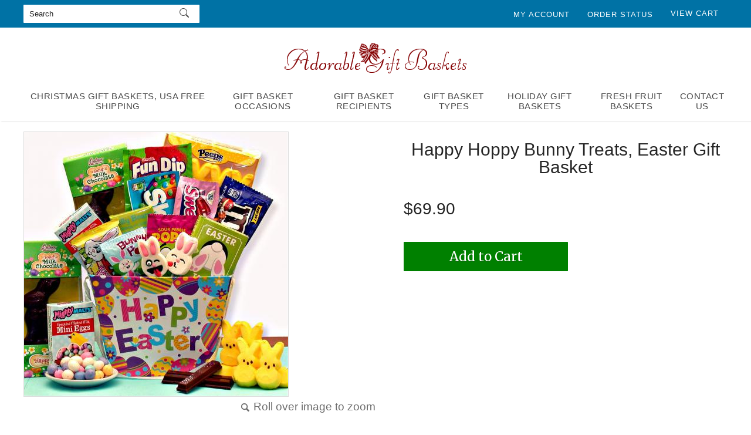

--- FILE ---
content_type: text/html; charset=ISO-8859-1
request_url: https://www.adorablegiftbaskets.com/bunny-hop-easter-basket.html
body_size: 14344
content:
<!doctype html><html lang="en"><head>
<meta name="generator" content="ShopSite Pro 14.0 sp3 r5 (data - AGB-2024-Product-2Columns-WithSideNav.sst)">
<meta name="referrer" content="no-referrer-when-downgrade">
<meta name="web_author" content="ShopSite.com Template - Compact BB-Theme">
<meta name="viewport" content="width=device-width, initial-scale=1.0">
<meta name="keywords" content="easter gift baskets,easter gift basket,easter basket,easter baskets,easter gift,easter gifts,"><meta property="og:title" content="Happy Hoppy Bunny Treats, Easter Gift Basket">
<meta name="twitter:title" content="Happy Hoppy Bunny Treats, Easter Gift Basket">
<meta name="description" content="Send this large Easter gift basket filled with bunny rabbits, Easter candy, chocolate bunnies, cookies, snacks, sweet treats, and more.">
<meta property="og:description" content="We've included everyone's favorite Easter basket treats and marshmallow Peeps for sure. ">
<meta name="twitter:description" content="We've included everyone's favorite Easter basket treats and marshmallow Peeps for sure. ">
<meta property="og:type" content="og:product">
<meta property="og:image" content="https://images.adorablegiftbaskets.com/media/ss_size1/EasterBunny_TreatsSKU_915812.jpg">
<meta name="twitter:image" content="https://images.adorablegiftbaskets.com/media/ss_size1/EasterBunny_TreatsSKU_915812.jpg">
<meta name="twitter:card" content="https://www.adorablegiftbaskets.com/bunny-hop-easter-basket.html">
<meta property="og:url" content="https://www.adorablegiftbaskets.com/bunny-hop-easter-basket.html">
<title>Happy Hoppy Bunny Treats, Easter Gift Basket</title>
<link rel="canonical" href="https://www.adorablegiftbaskets.com/bunny-hop-easter-basket.html"> 
<link rel="stylesheet" href="https://www.adorablegiftbaskets.com/publish/bb-basicmoreinfo24.css">

<link rel="stylesheet" type="text/css" href="https://www.adorablegiftbaskets.com/publish/bb-2024.css">
<style type="text/css">
 #bb-leftnav div.left_pagelinks:nth-child(1) a.left_pagetitle:nth-child(1) {
    color: #861715;
    cursor: default;
}
.mobileonly {display:none}
@media (max-width:768px) {
.mobileonly {display: block}
.desktoponly {display:none}
}
a#categoriesLink {display: none}
body div#bb-content {float: none;margin: 0px auto}
header {box-shadow: 2px 1px 2px rgba(0, 0, 0, 0.1);position: relative;z-index: 1}
div#storebar,div#storebar2 {background:#0072a5;color:white;text-align:center}
div#storebar a,div#storebar2 a {color: inherit;letter-spacing: 1px;text-transform: uppercase;font-size: 13px;display: inline-block;padding: 4px 15px;font-family: Trebuchet MS, sans-serif}
div#storebar a:hover, div#storebar a:focus,div#storebar2 a:hover, div#storebar2 a:focus {color: #b6d3ec}
div#storebarcont,div#storebarcont2 {width: 96%;max-width: 1200px;display: flex;align-items: center;justify-content: space-between;flex-wrap: wrap;margin:0px auto}
div#agb-topbar {height: auto;width: 100%;max-width: 1200px;margin: 0px auto; padding: 20px 0px 8px 0px;text-align: center;display: flex;align-items: center;justify-content: space-around;}
div#agb-topbar > a {max-width: 90%;margin: 0px 0px}
form#bb-searchform,form#bb-searchform2 {margin: 8px 0px;overflow: hidden;text-align: right;background: white;padding: 2px 10px;border-radius: 1px;width: 300px;max-width: 96%}
span#search-area,span#search-area2 {display: flex;zoom: 1;white-space: nowrap;padding: 0px;align-items: center;justify-content: space-between}
input#search-field,input#search-field2 {width: 90%;background: #FFFFFF;border: 0px;color: #232323;font-family: inherit;font-weight: 400;padding: 0px;margin: 0px}
button#search-submit,button#search-submit2 {border: 0px;background: transparent;width: 10%;padding-top: 4px;color: #484848}
.mobileicons > * {cursor:pointer;color: #850317;display: inline-block;border: 0px;background: transparent;margin: 10px 0px 0px 0px}
.mobileicons svg {padding: 8px;height: 40px;width: 40px;}
div.suckertreemenu ul {list-style:none}
div#menubar {background: white;z-index: 1;position: relative}
div#menu, div.suckertreemenu > ul#ShopSite {margin: 0px auto;padding: 0px;display: flex;align-items: flex-start;justify-content: space-between;max-width: 1200px;width: 96%; list-style: none;}
.menuitem, div.suckertreemenu #ShopSite > li {position: relative; padding: 0px 0px 10px 0px;margin: 0px}
div.menuitem > a, div.suckertreemenu #ShopSite > li > a {color: #474747;font-weight: normal;letter-spacing: 0.5px;font-size: 15px;display: block;padding: 15px 0px 5px 0px;transition:0.2s all ease;border-bottom: 2px solid white;}
@media screen and (max-width: 1200px) and (min-width: 922px) {div.menuitem > a, div.suckertreemenu #ShopSite > li > a {font-size: 13px}}
div.menuitem:hover > a, div.suckertreemenu #ShopSite > li:hover > a {color: #0072a5;font-weight: normal;border-bottom: 2px solid #0072a5;}
ul#ShopSite li {margin: 0px}
.flyout, div.suckertreemenu #ShopSite > li > ul {display:none; position: absolute;z-index: 10;top: 100%;background: white;padding: 20px;box-shadow: 0px 4px 4px rgba(0, 0, 0, 0.1); list-style: none;width: 100%;margin: 0px; min-width: 200px}
.flyout.flyoutopen, div.suckertreemenu #ShopSite > li > ul.flyoutopen {display:block}
.flyout.flyoutright, div.suckertreemenu #ShopSite > li > ul.flyoutright {right: 0px}
div.flyout a, div.suckertreemenu #ShopSite > li > ul a {display: block;text-align: left;padding: 5px;color: #575757;font-weight: 300;font-family: helvetica;font-size: 13px;letter-spacing: 0.5px}
div.flyout a:hover, div.flyout a:focus, div.suckertreemenu #ShopSite > li > ul a:hover, div.suckertreemenu #ShopSite > li > ul a:focus {text-decoration:underline}
div.flyoutflex > div {min-width: 200px}
div.flyoutflex {display:flex}
div.flyout div.nomobile.flex {display: flex;justify-content: space-between;flex-wrap: wrap}
div.flyout div.nomobile.flex > * {width: 48%;padding-bottom: 8px}
div#trobot > div:nth-child(1) {padding: 0px !important; height: auto !important; border-bottom: 4px solid #EAD0D4;}
.tr_bar {background-color: #85191a !important;background-image: -moz-linear-gradient(center top , #b47a71, #85191a) !important;background-repeat: repeat-x; color: #FFFFFF; font-weight: bold; padding: 4px 6px;}
.tr_rating.rating {font-weight: normal; font-size: 80%; display: none}
ul#ticker {margin: 0px !important; padding: 0px !important;}
ul#ticker > li {margin: 0px; background: #FFF7F5; padding: 6px 2px}
ul#ticker > li div:after {content:''; display: block; width: 100%; clear: both;}
div.trobot_comments {background: #FFF7F5 !important; text-align: left}
a#btTrobot {padding: 4px 6px !important; display: block; background: #cf808c; border-radius: 4px; color: #FFF !important; margin-top: 15px;}
input#tr_close {background: transparent !important; border: 0px !important; color: #790102}
input#Submit {background: #cf808c !important; font-family: inherit !important; border: 0px !important; border-radius: 4px; padding: 4px 6px !important}
.sidenav.sitemap div#bb-content, .sidenav.sitemap div#bb-menuscontainer div#bb-content {float: left; font-size: 110%}
div#bb-miimghalf {position: relative;}
span.onsalecirc {background: #79a500 none repeat scroll 0 0;border-radius: 50%;box-shadow: 1px 1px 3px rgba(0, 0, 0, 0.3), 2px 2px 2px rgba(255, 255, 255, 0.1) inset;color: #ffffff;content: '';display: block;font-size: 16px;height: 50px;line-height: 18px;padding: 10px 0 12px;position: absolute;right: 0;top: 0;width: 50px;z-index: 40;font-weight: bold}
span.freeshipcirc {background: #81100F none repeat scroll 0 0;border-radius: 50%;box-shadow: 1px 1px 3px rgba(0, 0, 0, 0.3), 2px 2px 2px rgba(255, 255, 255, 0.1) inset;color: #ffffff;content: '';display: block;font-size: 16px;height: 50px;line-height: 18px;padding: 10px 0 12px;position: absolute;right: 0;top: 0;width: 50px;z-index: 40;font-weight: bold}
span.soldoutcirc {background: #000;border-radius: 50%;box-shadow: 1px 1px 3px rgba(0, 0, 0, 0.3), 2px 2px 2px rgba(255, 255, 255, 0.1) inset;color: #ffffff;content: '';display: block;font-size: 14px;height: 50px;line-height: 14px;padding: 10px 0 12px;position: absolute;right: 0;top: 0;width: 50px;z-index: 40}
span.onsalecirc span, span.freeshipcirc span, span.soldoutcirc span {display: block; font-size: 10px; line-height: 10px; font-weight: normal}
span.priceonly {display: none;}
a#backtotop {display: none;}
li.bb-matchheight {/*min-height: 385px; */overflow: hidden; position: relative}
.limitdesc {overflow: hidden;height: 48px;position: relative;line-height:16px !important}
.limitdesc:after {content: "...";text-align: left;text-indent: 5%;position: absolute;bottom: 1px;right: 0;width: 40%;height: 16px;background: linear-gradient(to right, rgba(255, 255, 255, 0), rgba(255, 255, 255, 1) 10%)}
div.limitdesc > a.dotlink {display: block; width: 40%; height: 16px; position: absolute; bottom: 1px; right: 0px;cursor: pointer; z-index:1;}
a.bb-prodnme {max-height: 2.3em;overflow: hidden}
a.bb-prodnme p {padding: 0px}

@media screen and (min-width: 750px) {
a#backtotop:hover {background-color: #C47B85}
a#backtotop {background-color: #e0a3ac; background-image: url(//www.adorablegiftbaskets.com/media/arrow-bold-up.svg); background-position: 14px 8px; background-repeat: no-repeat; background-size: 30px auto; border-bottom-left-radius: 5px; border-top-left-radius: 5px; bottom: 40px; color: #ffffff; display: block; font-weight: bold; padding: 40px 10px 10px 0; position: fixed; right: 0; text-indent: 10px; text-transform: uppercase; width: 60px}
}
.table-row {display: table-row; width: 100%;}
div#contactform .table-cell {padding: 6px;}
span.field-title {font-weight: bold; line-height: 30px; text-align: right; vertical-align: top; white-space: nowrap;}
.table-cell {display: table-cell;}
div#zoomdetails {color: #6E6E6E; text-align: right;}
div#zoomdetails img {max-height: 18px; display:inline-block; position: relative;top: 4px;}

div.thirdhome {float: left; width: 33.3%; padding: 0px 0px 20px 0px; margin: 0px; clear: none; text-align: left;}
div.thirdhome img.left {width: 60px; height: 60px; float: left; clear: none; padding: 0px 10px 10px 0px;}
div.clearthirds {clear: both;}

header {text-align: center}
span#bb-gclink a {position: relative; top: 1px;}
header div#header, footer div#footer, section div.section, nav div.suckertreemenu, article div#article {width: 96%; max-width: 1200px; margin: 0px auto;}
div#bb-miniflyout {display: inline-block; zoom: 1; *display: inline; padding: 0px; margin: 0px; clear: none; overflow: visible; position: relative; top: -2px;}
a.bb-reglink {padding: 0px 2px;}
div#bb-content {width: 96%; max-width: 1200px;}
a.left_pagetitle, a.left_pagetitle:hover, a.right_pagetitle, a.right_pagetitle:hover, aside #bb-gcl a.giftcertlink, aside #bb-gcl a.giftcertlink:hover {cursor: pointer; color: #111; font-size: 110%; font-weight: bold; padding: 5px 8px; margin-bottom: 4px;}
a.left_pagelink, a.right_pagelink {color: #232323; font-size: 100%; padding-left: 8px;}
a.left_pagelink:hover, a.right_pagelink:hover {color: #005555;}
section#bb-bestsellers {position: relative; top: 1px;}
body section#bb-bestsellers div#bb-divbestsellers  {border: 0px}
body.bothnavs div#bb-inner, body.sidenav div#bb-inner {padding: 10px 10px 0px 10px;}
body.sidenav div#bb-inner {padding: 0px 10px 20px 10px;}
div#bb-content {min-height: 400px;}
div#ct-alwayswhite {background: #FFFFFF; position: relative}
div#bb-carousel, div#bb-pagebannercar {width: 96%; max-width: 1200px; margin: 0px auto; padding: 10px 0px 0px 0px;}
body aside#bb-rightnav, body aside#bb-leftnav, div#bb-inner {padding: 18px 0px;}
div#bb-scrolldivadd, div#bb-scrolldivdesc, div#bb-scrolldivreviews, div#bb-scrolldivprodcross, div#bb-scrolldivstorecross, div#bb-scrolldivhow, div#bb-scrolldivsize, div#bb-regproddivcross {padding: 60px 0px;}
div#bb-miimghalf div#bb-zoomcontain {margin-bottom: 30px;}
div#bb-divbestsellers {padding: 20px 0px;}
div#bb-footer4 {padding: 50px 0px;}
div#bb-carouselinner, div#bb-pagebannerinner {padding: 0px; width: 100%; max-width: 100%;}
h1#bbnme {font-size: 180%; padding-top: 10px; padding-bottom: 5px; margin-bottom: 15px; line-height: 36px; text-align: center; color: #262626;}
div#bb-miinfohalf h1#bbnme {font-size: 160%; line-height: 30px;}
.og-details h3, span.ss-billaddr-hdr, span.ss-shpaddr-hdr, td.payment_hdr, .detailfont, .bb-lknme, span.slidetitle {font-family: 'Merriweather', serif;}
.bx-wrapper a.bb-abutton, .secondfont {font-family: 'Merriweather', serif;}
div#bb-scrolldivhow h2, h2#bb-globalcrosssellhdr, div#bb-cartcross h2, div#bb-regproddivcross h2 {font-family: 'Merriweather', serif; font-weight: 400;}
div.bb-slidedesc, div#bb-footer2newsletter {font-family: 'Merriweather', serif; font-weight: 300;}
div.halfless h2#bb-productcrosssellhdr, div.halfless h2#bb-globalcrosssellhdr {text-transform: uppercase; font-weight: 400;}
div#bb-scrolldivhow h2, div#bb-scrolldivprodcross h2#bb-productcrosssellhdr, div#bb-scrolldivstorecross h2#bb-globalcrosssellhdr, div#bb-divbestsellers h2, div#bb-cartcross h2, div#bb-regproddivcross h2 {font-weight: 300;}
footer {padding: 0px 0px 0px 0px; margin: 0px; position: relative; z-index: 4; border-top: 0px solid #DDDDDD; display: block; width: 100%; max-width: 100%;}
td#newsletter_field input {width: 200px; background: #FFFFFF; border: 0px; border: 1px solid #DDDDDD; color: #232323; font-family: 'Merriweather', serif; font-size: 110%; font-weight: 300; text-transform: uppercase; padding: 4px 8px; margin: 0px;}
a.footer_pagetitle, a.footer_pagetitle:hover {cursor: pointer; color: #232323; font-family: 'Merriweather', serif; font-size: 110%;}
a.footer_pagelink {color: #232323; font-family: 'Merriweather', serif; font-weight: 300; padding-top: 8px;}
a.footer_pagelink:hover {color: #005555;}
.bb-btns {text-align: center; clear: both; padding: 30px 0px 0px 0px;}
input[type=submit], input[type="submit"], a.bb-abutton, .buttons a, div#bb-scrolldivreviews a.reviews_write_review_link {border: 0px; text-shadow: rgba(0,0,0,.2) 0 1px 0; background: #843239; margin-top: 2px; margin-bottom: 2px; padding: 5px 8px 4px 8px; border-radius: 1px; -moz-border-radius: 1px; -webkit-border-radius: 1px; color: #FFFFFF; cursor: pointer; font-size: 14pt; font-family: 'Merriweather', serif; font-weight: 400; -webkit-appearance: none; background: #843239;}
a.bb-abutton, .buttons a, div#bb-scrolldivreviews a.reviews_write_review_link {display: inline-block; zoom: 1; *display: inline;}
input[type=submit]:hover, input[type="submit"]:hover, a.bb-abutton:hover, .buttons a:hover, div#bb-scrolldivreviews a.reviews_write_review_link:hover {background: #A30909;}
input.button7, div.ss_wl_sort input[type="submit"], input.button68 {background: #BFBFBF; background: -webkit-gradient(linear, left top, left bottom, from(#8C8989), to(#A3A1A1)); background: -webkit-linear-gradient(top, #8C8989, #A3A1A1); background: -moz-linear-gradient(top, #8C8989, #A3A1A1); background: -ms-linear-gradient(top, #8C8989, #A3A1A1); background: -o-linear-gradient(top, #8C8989, #A3A1A1);}
input.button7:hover, div.ss_wl_sort input[type="submit"]:hover, input.button68:hover {background: #A3A1A1;}
input#bb-miaddtxt {background: green;}
input#bb-miaddtxt:hover {background: #006D00;}
div.borders .bb-prodimg img, div.borders .bb-lkimg img {border: 1px solid #DDDDDD;}
div.borders {border-top: 0px; border-left: 0px;}
div.borders li.link div.item, div.borders li.prod div.item {padding-top: 20px; border-right: 0px; border-bottom: 0px;}

@media screen and (min-width: 923px) {
.mobileicons,button#closemenu {display: none}
}
@media screen and (max-width: 922px) {
button#closemenu {cursor:pointer;display: block;text-align: right;width: 100%;padding: 15px 20px 0px 0px;background: transparent;border: 0px}
div#agb-topbar {padding: 0px}
div#storebar.searchopen {top: 0px;}
div#storebarcont {justify-content:center}
div#storebarcont > div {display:none;}
div#storebarcont2 {justify-content: center}
div#menubar {position: fixed;top: 0px;left: -255px;width: 250px;height: 100%;overflow: scroll;transition:0.25s ease all;box-shadow:0px 2px 2px rgba(0,0,0,0.1)}
div#menubar.menuopen {left:0px}
div#menu, div.suckertreemenu > #ShopSite {flex-wrap: wrap;flex-direction: column}
div.menuitem, div.suckertreemenu #ShopSite > li {width:100%}
div.menuitem > a, div.suckertreemenu #ShopSite > li > a {text-align: left;padding: 15px 10px 15px 20px}
.flyout, div.suckertreemenu #ShopSite > li > ul {position: static;box-shadow: 0px 0px 0px !important;padding: 0px 15px 15px 15px}
div.flyoutflex, ul.flyoutflex {flex-direction: column}
div.flyoutflex, ul.flyoutflex .nomobile {display:none !important}
div.flyout a, div.suckertreemenu #ShopSite > li > ul a {padding: 7px 5px}
h1#bbnme {padding-top: 0px}
}
@media screen and (max-width : 880px) {
div#ct-registration, span#bb-gclink {color: #232323;}
span#bb-regname, a#bb-reglout, div#zoomdetails {display: none;}
div#agb-topbarin .right a {display: none !important;}
}
@media screen and (max-width : 600px) {
div.thirdhome {width: 100%; clear: both; float: none;}
}
@media screen and (max-width : 500px) {
div#ct-makelogoin a {font-size: 160%;}
}
h2#crossselltitle {color: #008000;font-style: italic;background: #F8F8F8;padding: 10px 14px;font-size:170%}
div#adrightofsearch {display: inline-block;float: right}
span.newitem{display: block;position: absolute;top: 16px;right: 9px;height: 70px;width: 70px;text-indent: 400px;white-space: nowrap;overflow: hidden;background: url(https://www.adorablegiftbaskets.com/media/new-corner.png);z-index: 2;background-size: contain}
div#thirdsbanner {
    display: flex;
    flex-direction: column;
    align-items: center;
    justify-content: space-between;
}
div#thirdsbanner-large, div#thirdsbanner-side {
    width: 100%;
    overflow: hidden;
}
div#thirdsbanner-side {display:flex;flex-direction:row;justify-content:space-between;align-items: flex-start}
div#thirdsbanner-side > div {width: 49%}
div#thirdsbanner-side img, div#thirdsbanner-large img, div#home-pg-links img {
    max-width: 100%;
}
h2, .h2 {
    font-size: 26px;
    border-bottom: 2px solid lightblue;
    padding: 20px 0px 3px 10px;
}
.bbtext {
    padding-bottom: 20px;
}
div#home-pg-links {
    display: flex;
    flex-direction: column;
    flex-wrap: wrap;
    align-items: flex-start;
    justify-content: space-between;
    padding-top:20px;
}
div#home-pg-links > div {
    padding: 5px 0px;
}
@media screen and (min-width: 768px) {
div#home-pg-links, div#thirdsbanner {flex-direction: row}
div#thirdsbanner-side {flex-direction:column;}
div#thirdsbanner-side > div {width: 100%}
div#thirdsbanner-large {width: 70%}
div#home-pg-links > div {width: 49.5%}
div#thirdsbanner-side {width: 29%}
}
</style>

<script type="text/javascript">function DisplayMiniCart(format) {document.write("<div id=\"bb-miniflyout\">");var cookies=document.cookie;var start = cookies.indexOf("ss_cart_0001146384=");var cartvalues = "";var linecount = 0;var start1;var end1;var tmp;if (start == -1) {document.write("<a id=\"bb-minicart\" href=\"https://www.adorablegiftbaskets.com/cgi-adorablegiftbaskets/sb/order.cgi?storeid=*2ab2bb2b36979825ac4e39ef07ac2562d0a4fdbbdf8418&amp;function=show\" title=\"View Cart\" rel=\"nofollow\"><span id=\"bb-miniview\">View Cart<\/a>");}else {document.write("<a id=\"bb-minicart\" href=\"https://www.adorablegiftbaskets.com/cgi-adorablegiftbaskets/sb/order.cgi?storeid=*2ab2bb2b36979825ac4e39ef07ac2562d0a4fdbbdf8418&amp;function=show\" title=\"View Cart\" rel=\"nofollow\"><span id=\"bb-minicount\">");start = cookies.indexOf("=", start) +1;var end = cookies.indexOf(";", start);if (end == -1) {end = cookies.length;};cartvalues = unescape(cookies.substring(start,end));start = 0;while ((start = cartvalues.indexOf("|", start)) != -1){start++;end = cartvalues.indexOf("|", start);if (end != -1){linecount++;if (linecount == 2) {tmp = cartvalues.substring(start,end);colon = tmp.indexOf(":", 0);document.write(tmp.substring(colon+1,end - start));if ((tmp.substring(colon+1,end - start)) == 1){document.write("<\/span><span id=\"bb-miniview\">Item<\/span>");}else {document.write("<\/span><span id=\"bb-miniview\">Items<\/span>");};};if ((format == "Subtotal") && (linecount == 3)){document.write("<span id=\"bb-minitotal\">");tmp = cartvalues.substring(start,end);colon = tmp.indexOf(":", 0);document.write(tmp.substring(colon+1,end - start));document.write("<\/span><\/a>");};if ((format == "Detail") && (linecount == 3)) {start1 = start;end1 = end;document.write("<\/span><\/a><div class=\"bb-mini\"><div><table><tr><td class=\"bb-minittl bb-miniqty\">Qty<\/td>");document.write("<td class=\"bb-minittl bb-miniprd\">Product<\/td>");document.write("<td class=\"bb-minittl bb-miniprc\">Price</td><\/tr>");};if ((format == "Detail") && (linecount > 3)) {tmp = cartvalues.substring(start,end);colon = tmp.indexOf(":", 0);document.write("<tr>");document.write("<td class=\"bb-miniqty\">");document.write(tmp.substring(0,colon));document.write("<\/td><td class=\"bb-miniprd\">");colon2 = tmp.indexOf(":", colon+1);document.write(tmp.substring(colon2+1,end - start));document.write("<\/td><td class=\"bb-miniprc\">");document.write(tmp.substring(colon+1,colon2)); document.write("<\/td><\/tr>");}start = end;}else {break;};}if (format == "Detail") {document.write("<tr>");document.write("<td colspan=\"2\" class=\"bb-minisubtxt\"><a href=\"https://www.adorablegiftbaskets.com/cgi-adorablegiftbaskets/sb/order.cgi?storeid=*2ab2bb2b36979825ac4e39ef07ac2562d0a4fdbbdf8418&amp;function=show\" title=\"View Cart\" rel=\"nofollow\">Subtotal<\/a><\/td>");document.write("<td class=\"bb-minisub\"><a href=\"https://www.adorablegiftbaskets.com/cgi-adorablegiftbaskets/sb/order.cgi?storeid=*2ab2bb2b36979825ac4e39ef07ac2562d0a4fdbbdf8418&amp;function=show\" title=\"View Cart\" rel=\"nofollow\">");tmp = cartvalues.substring(start1,end1);colon = tmp.indexOf(":", 0);document.write(tmp.substring(colon+1,end1 - start1));document.write("<\/a><\/td><\/tr><\/table><\/div><\/div>");};if (format == "ItemCount"){document.write("<\/a>");}}document.write("<\/div>");}</script>
<script>var prnme = 'Happy Hoppy Bunny Treats, Easter Gift Basket';</script>
<script type="text/javascript">
(function(i,s,o,g,r,a,m){i['GoogleAnalyticsObject']=r;i[r]=i[r]||function(){
(i[r].q=i[r].q||[]).push(arguments)},i[r].l=1*new Date();a=s.createElement(o),
m=s.getElementsByTagName(o)[0];a.async=1;a.src=g;m.parentNode.insertBefore(a,m)
})(window,document,'script','https://www.google-analytics.com/analytics.js','ga');
ga('create', 'UA-145542-1');
ga('require','ec');
ga('ec:addProduct', {'id': 'RS-915812','name': prnme,'brand': 'Adorable Gift Baskets'});
ga('send', 'pageview');
</script>



<script type="text/javascript" src="https://ajax.googleapis.com/ajax/libs/jquery/3.6.0/jquery.min.js"></script>
  <script type="text/javascript">
    var ss_jQuery = jQuery.noConflict(true);
  </script>

  <script type="text/javascript" src="https://www.adorablegiftbaskets.com/media/en-US/javascript/jquery/json2.min.js"> </script>
  <script type="text/javascript">

function ss_handleResponse_inv(data) {var cnt = 0,recid,msg,elem,recids=data.getElementsByTagName('recid'),messages=data.getElementsByTagName('message');for(cnt=0;cnt < recids.length;cnt++) {recid = ss_jQuery(recids[cnt]).text();msg = ss_jQuery(messages[cnt]).text();id = document.getElementById('ss_inv' + recid);id.innerHTML = msg.replace(/\"/g, '&quot;').replace(/\|q\|/g, '"');}}
var ss_rec_str = '';
function ss_inv_getinfo() {
  var dataObj = {
     storeid: "*2ab2bb2b36979825ac4e39ef07ac2562d0a4fdbbdf8418",
     itemnum: ss_rec_str
  }
  var data = ss_jQuery.param(dataObj, false);

  if (ss_rec_str != '') {
   ss_jQuery.ajax({ type: 'GET',
    url: 'https://www.adorablegiftbaskets.com/cgi-adorablegiftbaskets/sb/inv.cgi',
    data: data,
    dataType: 'jsonp',
    crossDomain: true,
    jsonp: true,
    success: function(rdata, textStatus, jqXHR){
       if (window.DOMParser){
         parser=new DOMParser();
         data=parser.parseFromString(rdata.data,"text/xml");
         ss_handleResponse_inv(data);
       } else{ // Internet Explorer
         xmlDoc=new ActiveXObject("Microsoft.XMLDOM");
         xmlDoc.async=false;
         xmlDoc.loadXML(rdata.data);
         ss_handleResponse_inv(xmlDoc);
       }
    },
    error: function(jqXHR, textStatus, errorThrown){
    }
   });
 }
}
ss_jQuery(document).ready(function(){
  ss_inv_getinfo();
  return true;
});
  </script>
</head>
<body class="bb-pr-product" id="mainsite">
<header>
<div id="storebar"><div id="storebarcont">
  <form action="https://www.adorablegiftbaskets.com/cgi-adorablegiftbaskets/sb/productsearch.cgi?storeid=*2ab2bb2b36979825ac4e39ef07ac2562d0a4fdbbdf8418" method="post" id="bb-searchform"><input type="hidden" name="storeid" value="*2ab2bb2b36979825ac4e39ef07ac2562d0a4fdbbdf8418"><span id="search-area"><input type="text" name="search_field" id="search-field" size="50" value="Search" onFocus="value=''"><button type="submit" id="search-submit"><svg xmlns="http://www.w3.org/2000/svg" width="20" height="20" fill="currentColor" class="bi bi-search" viewBox="0 0 20 20"><path d="M11.742 10.344a6.5 6.5 0 1 0-1.397 1.398h-.001q.044.06.098.115l3.85 3.85a1 1 0 0 0 1.415-1.414l-3.85-3.85a1 1 0 0 0-.115-.1zM12 6.5a5.5 5.5 0 1 1-11 0 5.5 5.5 0 0 1 11 0"/></svg></button></span></form><div><a id="bb-reglin" class="bb-reglink" href="https://www.adorablegiftbaskets.com/cgi-adorablegiftbaskets/sb/order.cgi?func=2&amp;storeid=*2ab2bb2b36979825ac4e39ef07ac2562d0a4fdbbdf8418&amp;html_reg=html" title="MY GIFT BASKET ACCOUNT" rel="nofollow">My Account</a><span id="orderstatus"><a href="https://www.adorablegiftbaskets.com/orderstatus/" title="Order Status">Order Status</a></span><script type="text/javascript">DisplayMiniCart("ItemCount");</script></div>
</div></div>


<div id="agb-topbar">
<a href="https://www.adorablegiftbaskets.com" title="GIFT BASKETS DELIVERED,  Free Gift Basket Shipping, Gourmet Food, Fruit Baskets,  Cookies, Flowers and Unique  Gifts Online"><img src="https://images.adorablegiftbaskets.com/media/agb.gif" alt="GIFT BASKETS DELIVERED,  USA Gift Basket Delivery, Gourmet Food, Fruit Baskets,  Cookies, Flowers and Unique  Gifts Online"></a>
</div>



<script>(function(w,d,t,r,u){var f,n,i;w[u]=w[u]||[],f=function(){var o={ti:"187157785", enableAutoSpaTracking: true};o.q=w[u],w[u]=new UET(o),w[u].push("pageLoad")},n=d.createElement(t),n.src=r,n.async=1,n.onload=n.onreadystatechange=function(){var s=this.readyState;s&&s!=="loaded"&&s!=="complete"||(f(),n.onload=n.onreadystatechange=null)},i=d.getElementsByTagName(t)[0],i.parentNode.insertBefore(n,i)})(window,document,"script","//bat.bing.com/bat.js","uetq");</script>  <div class="mobileicons">
   <button id="menutoggle"><svg xmlns="http://www.w3.org/2000/svg" width="16" height="16" fill="currentColor" class="bi bi-list" viewBox="0 0 16 16"><path fill-rule="evenodd" d="M2.5 12a.5.5 0 0 1 .5-.5h10a.5.5 0 0 1 0 1H3a.5.5 0 0 1-.5-.5m0-4a.5.5 0 0 1 .5-.5h10a.5.5 0 0 1 0 1H3a.5.5 0 0 1-.5-.5m0-4a.5.5 0 0 1 .5-.5h10a.5.5 0 0 1 0 1H3a.5.5 0 0 1-.5-.5"/></svg></button>
    <a id="myaccount" href="https://www.adorablegiftbaskets.com/cgi-adorablegiftbaskets/sb/order.cgi?func=2&storeid=*2ab2bb2b36979825ac4e39ef07ac2562d0a4fdbbdf8418&html_reg=html"><svg xmlns="http://www.w3.org/2000/svg" width="16" height="16" fill="currentColor" class="bi bi-person" viewBox="0 0 16 16"><path d="M8 8a3 3 0 1 0 0-6 3 3 0 0 0 0 6m2-3a2 2 0 1 1-4 0 2 2 0 0 1 4 0m4 8c0 1-1 1-1 1H3s-1 0-1-1 1-4 6-4 6 3 6 4m-1-.004c-.001-.246-.154-.986-.832-1.664C11.516 10.68 10.289 10 8 10s-3.516.68-4.168 1.332c-.678.678-.83 1.418-.832 1.664z"/></svg></a>
    <a id="mycart" href="https://www.adorablegiftbaskets.com/cgi-adorablegiftbaskets/sb/order.cgi?storeid=*2ab2bb2b36979825ac4e39ef07ac2562d0a4fdbbdf8418&amp;function=show"><svg xmlns="http://www.w3.org/2000/svg" width="16" height="16" fill="currentColor" class="bi bi-cart3" viewBox="0 0 16 16"><path d="M0 1.5A.5.5 0 0 1 .5 1H2a.5.5 0 0 1 .485.379L2.89 3H14.5a.5.5 0 0 1 .49.598l-1 5a.5.5 0 0 1-.465.401l-9.397.472L4.415 11H13a.5.5 0 0 1 0 1H4a.5.5 0 0 1-.491-.408L2.01 3.607 1.61 2H.5a.5.5 0 0 1-.5-.5M3.102 4l.84 4.479 9.144-.459L13.89 4zM5 12a2 2 0 1 0 0 4 2 2 0 0 0 0-4m7 0a2 2 0 1 0 0 4 2 2 0 0 0 0-4m-7 1a1 1 0 1 1 0 2 1 1 0 0 1 0-2m7 0a1 1 0 1 1 0 2 1 1 0 0 1 0-2"/></svg></a>
  </div>

<div id="menubar">
<button id="closemenu"><svg xmlns="http://www.w3.org/2000/svg" width="16" height="16" fill="currentColor" class="bi bi-x-lg" viewBox="0 0 16 16"><path d="M2.146 2.854a.5.5 0 1 1 .708-.708L8 7.293l5.146-5.147a.5.5 0 0 1 .708.708L8.707 8l5.147 5.146a.5.5 0 0 1-.708.708L8 8.707l-5.146 5.147a.5.5 0 0 1-.708-.708L7.293 8z"/></svg></button>
<div class="suckertreemenu">
<ul id="ShopSite">
  <li><a href="https://www.adorablegiftbaskets.com/holiday-gift-basket-gifts-baskets.html" style="" title="CHRISTMAS GIFT BASKETS, USA FREE SHIPPING" >CHRISTMAS GIFT BASKETS, USA FREE SHIPPING</a></li>
  <li><a href="#"  title="">GIFT BASKET OCCASIONS</a>
<ul>
  <li><a href="https://www.adorablegiftbaskets.com/bereavement-gift-baskets.htm"  title="Bereavement Gift Baskets" >Bereavement Gift Baskets</a></li>
  <li><a href="https://www.adorablegiftbaskets.com/birthday-basket-delivery.htm"  title="Birthday Gift Baskets" >Birthday Gift Baskets</a></li>
  <li><a href="https://www.adorablegiftbaskets.com/corporate_business_gifts_baskets_gifts.html"  title="Corporate Gift Baskets" >Corporate Gift Baskets</a></li>
  <li><a href="https://www.adorablegiftbaskets.com/get-well-gift-ideas.html"  title="Get Well Gift Baskets" >Get Well Gift Baskets</a></li>
  <li><a href="https://www.adorablegiftbaskets.com/housewarming-new-home-house-warming-gifts-baskets.html"  title="House Warming Gift Baskets" >House Warming Gift Baskets</a></li>
  <li><a href="https://www.adorablegiftbaskets.com/baby-gift-ideas.html"  title="New Mom Gift Baskets" >New Mom Gift Baskets</a></li>
  <li><a href="https://www.adorablegiftbaskets.com/housewarming-new-home-house-warming-gifts-baskets.html"  title="Real Estate Closing Gifts " >Real Estate Closing Gifts </a></li>
  <li><a href="https://www.adorablegiftbaskets.com/sympathy-gift-ideas.html"  title="Sympathy Gift Baskets" >Sympathy Gift Baskets</a></li>
  <li><a href="https://www.adorablegiftbaskets.com/thank-you-gift-ideas.html"  title="Thank You Gift Baskets" >Thank You Gift Baskets</a></li>
  <li><a href="https://www.adorablegiftbaskets.com/wedding-gift-baskets-gifts.htm"  title="Wedding/Romantic Gift Baskets" >Wedding/Romantic Gift Baskets</a></li>
</ul>
</li>
  <li><a href="#"  title="">GIFT BASKET RECIPIENTS</a>
<ul>
  <li><a href="https://www.adorablegiftbaskets.com/baby-gift-baskets.html"  title="Baby Gift Baskets" >Baby Gift Baskets</a></li>
  <li><a href="https://www.adorablegiftbaskets.com/kids-gift-baskets-fun-gifts.html"  title="Kids Gift Baskets" >Kids Gift Baskets</a></li>
  <li><a href="https://www.adorablegiftbaskets.com/gift-baskets-for-women.htm"  title="Women Gift Baskets" >Women Gift Baskets</a></li>
  <li><a href="https://www.adorablegiftbaskets.com/gifts-for-men.html"  title="Men Gift Baskets" >Men Gift Baskets</a></li>
  <li><a href="https://www.adorablegiftbaskets.com/baby-gift-ideas.html"  title="New Mom Gift Baskets" >New Mom Gift Baskets</a></li>
</ul>
</li>
  <li><a href="#"  title="">GIFT BASKET TYPES</a>
<ul>
  <li><a href="https://www.adorablegiftbaskets.com/pamper-bath-gift-baskets.html"  title="Bath / Spa Gift Baskets" >Bath / Spa Gift Baskets</a></li>
  <li><a href="https://www.adorablegiftbaskets.com/gift-boxes-tins-basket-gifts-baskets.html"  title="Boxed Gift Sets" >Boxed Gift Sets</a></li>
  <li><a href="https://www.adorablegiftbaskets.com/breakfast-gift-baskets.html"  title="Breakfast Gift Baskets" >Breakfast Gift Baskets</a></li>
  <li><a href="https://www.adorablegiftbaskets.com/gifts-baskets-gift-basket-gifts.html"  title="Business Gift Baskets" >Business Gift Baskets</a></li>
  <li><a href="https://www.adorablegiftbaskets.com/snack-gift-baskets-snacks-gifts-food.html"  title="Care Packages Delivered" >Care Packages Delivered</a></li>
  <li><a href="https://www.adorablegiftbaskets.com/chocolate-gifts.html"  title="Chocolate Gift Baskets" >Chocolate Gift Baskets</a></li>
  <li><a href="https://www.adorablegiftbaskets.com/coffee-gift-baskets-delivered.html"  title="Coffee/Tea Gift Baskets" >Coffee/Tea Gift Baskets</a></li>
  <li><a href="https://www.adorablegiftbaskets.com/fruit-baskets-delivered.html"  title="Fruit Gift Baskets" >Fruit Gift Baskets</a></li>
  <li><a href="https://www.adorablegiftbaskets.com/gourmet-food-gift-baskets.html"  title="Gourmet Gift Baskets" >Gourmet Gift Baskets</a></li>
  <li><a href="https://www.adorablegiftbaskets.com/italian-gourmet-food-gift-baskets.html"  title="Italian Gift Baskets" >Italian Gift Baskets</a></li>
  <li><a href="https://www.adorablegiftbaskets.com/expectant-mothers.html"  title="Pregnancy Gift Baskets" >Pregnancy Gift Baskets</a></li>
  <li><a href="https://www.adorablegiftbaskets.com/romantic-gifts-love-romance-baskets.html"  title="Romantic Gift Baskets" >Romantic Gift Baskets</a></li>
  <li><a href="https://www.adorablegiftbaskets.com/gourmet-food-snacks-candy.html"  title="Snack Gift Baskets" >Snack Gift Baskets</a></li>
  <li><a href="https://www.adorablegiftbaskets.com/sports-gift-baskets-golf-basketball-fishing.html"  title="Sports Gift Baskets" >Sports Gift Baskets</a></li>
  <li><a href="https://www.adorablegiftbaskets.com/WineGiftBasketsWineGiftDelivery.htm"  title="Wine Gift Baskets" >Wine Gift Baskets</a></li>
</ul>
</li>
  <li><a href="#"  title="">HOLIDAY GIFT BASKETS</a>
<ul>
  <li><a href="https://www.adorablegiftbaskets.com/halloween-gift-baskets.html"  title="Halloween Gift Baskets" >Halloween Gift Baskets</a></li>
  <li><a href="https://www.adorablegiftbaskets.com/fall-gift-baskets.html"  title="Thanksgiving Gift Baskets" >Thanksgiving Gift Baskets</a></li>
  <li><a href="https://www.adorablegiftbaskets.com/Christmas-gift-baskets-delivered.html"  title="Christmas Gift Baskets" >Christmas Gift Baskets</a></li>
  <li><a href="https://www.adorablegiftbaskets.com/fathers-day-gifts.htm"  title="Father's Day Gift Baskets" >Father's Day Gift Baskets</a></li>
  <li><a href="https://www.adorablegiftbaskets.com/mothers-day-history.html"  title="Mother's Day Gift Baskets" >Mother's Day Gift Baskets</a></li>
  <li><a href="https://www.adorablegiftbaskets.com/Easter-Gift-Baskets.htm"  title="Easter Gift Baskets" >Easter Gift Baskets</a></li>
</ul>
</li>
  <li><a href="https://www.adorablegiftbaskets.com/fruit-baskets-delivered.html"  title="FRESH FRUIT BASKETS " >FRESH FRUIT BASKETS </a></li>
  <li><a href="https://www.adorablegiftbaskets.com/sitemap.html"  title="CONTACT US" >CONTACT US</a></li>
</ul>
</div>
</div>

<!-- Global site tag (gtag.js) - Google Analytics -->
<script async src="https://www.googletagmanager.com/gtag/js?id=UA-145542-1"></script>
<script>
  window.dataLayer = window.dataLayer || [];
  function gtag(){dataLayer.push(arguments);}
  gtag('js', new Date());

  gtag('config', 'UA-145542-1');
</script>
</header>

<div id="ct-alwayswhite">
<div id="bb-menuscontainer">
<div id="bb-content">
   <div id="bb-inner">

	<div id="bb-miimghalf">     <div class="clearfix" id="bb-zoomcontain">
         <div class="clearfix" id="bb-mizoom">
             <a id="prod_img" href="https://images.adorablegiftbaskets.com/media/EasterBunny_TreatsSKU_915812.jpg" class="jqzoom" rel='gal1'  title="cheerful Easter Basket"><img src="https://images.adorablegiftbaskets.com/media/ss_size1/EasterBunny_TreatsSKU_915812.jpg"  title="cheerful Easter Basket" alt="cheerful Easter Basket" id="bb-miimage" name="prod_img"></a>
         </div>
         <div id="zoomdetails"><span><img src="https://www.adorablegiftbaskets.com/media/magnifying-glass.svg" alt="glass"></span> Roll over image to zoom</div>
      </div>



 
  </div>

	<div id="bb-miinfohalf" itemscope itemtype="http://data-vocabulary.org/Product" class="lmt">
  <h1 id="bbnme" itemprop="name">Happy Hoppy Bunny Treats, Easter Gift Basket</h1>  <span id="bb-writerev"></span><div class="bb-price Normal" id="bb-pricetwoline" itemprop="offers" itemscope itemtype="http://schema.org/Offer">
    
      <span class="bb-saleprice">$<span itemprop="price">69.90</span></span> 
  	<span class="hidden" itemprop="availability" content="in stock">in stock</span><meta itemprop="priceCurrency" content="USD">
</div>

 
<form id="bb-miform" action="https://www.adorablegiftbaskets.com/cgi-adorablegiftbaskets/sb/order.cgi" method="post"><input type="hidden" name="storeid" value="*2ab2bb2b36979825ac4e39ef07ac2562d0a4fdbbdf8418"><input type="hidden" name="dbname" value="products"><input type="hidden" name="function" value="add">
<input type="hidden" name="itemnum" value="405">
 
<input id="bb-miaddtxt" class="bb-bigsubmit" type="submit" value="Add to Cart"> 
</form>
<div class="clear"></div>
<div id="bbsocialshare"></div>
  </div><!-- closing bb-miinfo -->
<div class="clear"></div>
<div>

</div></div>
<div class="clear"></div>
<div id="bb-mi-colpadmore" class=""><p style="text-align: left;"><strong><span style="font-size: 14pt;">Easter is hopping in deliciously this year with a scrumptious assortment of delicious treats. We've included everyone's favorite marshmallow Peeps for sure.</span></strong></p>
<p><span style="font-size: 12pt;"><strong>The Hoppy Bunny Easter Treats gift basket includes:</strong></span></p>
<p><span style="font-size: 12pt;">Solid Milk chocolate bunny</span><br /><span style="font-size: 12pt;">marshmallow peeps</span><br /><span style="font-size: 12pt;">caramel M &amp; M's</span><br /><span style="font-size: 12pt;">Sweet Tarts Ropes</span><br /><span style="font-size: 12pt;">Tropical Skittles</span><br /><span style="font-size: 12pt;">Mini Jelly Beans</span><br /><span style="font-size: 12pt;">Easter tails bunny candies</span><br /><span style="font-size: 12pt;">Marshmallow Bunny Drops</span><br /><span style="font-size: 12pt;">Easter KitKat milk chocolate bar</span><br /><span style="font-size: 12pt;">Sour pebbles popping candies</span><br /><span style="font-size: 12pt;">Mighty Malts malted eggs</span><br /><span style="font-size: 12pt;">2 Frosted bunny pops</span><br /><span style="font-size: 12pt;">Fruit flavored Fun Dip</span></p>
<p><span style="font-size: 12pt;">This gift measures 8x8x14 and weighs 3 pounds. This Easter gift basket comes wrapped in cellophane and tied with a hand made bow.</span></p>
<br /><br />
<br><br> <blockquote><b><font color="617C58">Disclaimer:</font color="617C58"></b> In rare instances when demand outstrips the supply of a particular item, we reserve the right to replace the item with an item of equal or greater value.

Processing, Shipping, Transit Time: Processing takes approximately 2-3 business days to leave the warehouse. Various factors can affect transit time; weather conditions, recipient location, holidays, carrier delays, Covid-related issues, and other conditions beyond our control; therefore, we do not guarantee a specific delivery date or time. 

Please Note: This item is not returnable. We do not ship to APO boxes, PO boxes, hotels, hospitals, Alaska, or Hawaii.</blockquote>
<BR><br></div>
</div>
<div>
      </div>

<div>



<h2 id="crossselltitle">We Have More</h2> <div id="bblpprods" class="loop3 borders"><ul id="bb-loopproducts" class="bb-loopheight loopcross"><li class="prod bb-matchheight"><span class="priceonly">76.00</span>
<div class="item item1 left">
<a class="bb-prodimg" href="https://www.adorablegiftbaskets.com/lovely-large-easter-basket.htm" title="Pete, The Carrot Patch Easter Bunny Gift Pail"><span><span><span><img src="https://www.adorablegiftbaskets.com/media/ss_size1/EasterCarrot_PatchSKU_915512.jpg" alt="Easter Carrot Patch Bunny"></span></span></span></a><div class="bb-proddets"><a class="bb-prodnme Plain Small" href="https://www.adorablegiftbaskets.com/lovely-large-easter-basket.htm" title="Pete, The Carrot Patch Easter Bunny Gift Pail">Pete, The Carrot Patch Easter Bunny Gift Pail</a><span class="bb-prodprc Plain Small">$76.00</span></div>
</div>


</li><li class="prod bb-matchheight"><span class="priceonly">68.00</span>
<div class="item item2 left">
<a class="bb-prodimg" href="https://www.adorablegiftbaskets.com/fun-for-all-Easter-basket.htm" title="Easter Sunshine, Little Easter Duckling Gift Pail"><span><span><span><img src="https://www.adorablegiftbaskets.com/media/ss_size1/Happy-Easter-Duckies.jpg" alt="Easter quackling duckie gift basket"></span></span></span></a><div class="bb-proddets"><a class="bb-prodnme Plain Small" href="https://www.adorablegiftbaskets.com/fun-for-all-Easter-basket.htm" title="Easter Sunshine, Little Easter Duckling Gift Pail">Easter Sunshine, Little Easter Duckling Gift Pail</a><span class="bb-prodprc Plain Small">$68.00</span></div>
</div>


</li><li class="prod bb-matchheight"><span class="priceonly">79.96</span>
<span class="freeshipcirc">FREE<span>shipping</span></span><div class="item item3 left">
<a class="bb-prodimg" href="https://www.adorablegiftbaskets.com/g-easter-princess-basket.htm" title="Fairytale Princess Gift Box for Children"><span><span><span><img src="https://www.adorablegiftbaskets.com/media/ss_size1/Princess_Fairytale.jpg" alt="fairy take princess gift basket for little girls"></span></span></span></a><div class="bb-proddets"><a class="bb-prodnme Plain Small" href="https://www.adorablegiftbaskets.com/g-easter-princess-basket.htm" title="Fairytale Princess, Gift Basket For Children">Fairytale Princess, Gift Basket For Children</a><span class="bb-prodprc Plain Small">$79.96</span></div>
</div>


</li><li class="prod bb-matchheight"><span class="priceonly">69.00</span>
<div class="item item4 left">
<a class="bb-prodimg" href="https://www.adorablegiftbaskets.com/hoppin-Easter-fun.htm" title="Hoppy Easter Fun Care Package"><span><span><span><img src="https://www.adorablegiftbaskets.com/media/ss_size1/EasterEaster_CareSKU_915912A1.jpg" alt="Adorable Easter Care Package"></span></span></span></a><div class="bb-proddets"><a class="bb-prodnme Plain Small" href="https://www.adorablegiftbaskets.com/hoppin-Easter-fun.htm" title="Hoppy Easter Fun Care Package">Hoppy Easter Fun Care Package</a><span class="bb-prodprc Plain Small">$69.00</span></div>
</div>


</li><li class="prod bb-matchheight"><span class="priceonly">79.90</span>
<span class="soldoutcirc">Sold<br>Out</span><div class="item item5 left">
<a class="bb-prodimg" href="https://www.adorablegiftbaskets.com/chocolate-bunny-tower.htm" title="Peter Cottontail Easter Basket Fun Boys & Girls"><span><span><span><img src="https://www.adorablegiftbaskets.com/media/ss_size1/Cottontail-on-the-Bunny-Trail.jpg" alt="Peter-Cottontail-on-the-Bunny-Trail"></span></span></span></a><div class="bb-proddets"><a class="bb-prodnme Plain Small" href="https://www.adorablegiftbaskets.com/chocolate-bunny-tower.htm" title="Peter Cottontail Easter Basket Fun Boys & Girls">Peter Cottontail Easter Basket Fun Boys & Girls</a><span class="bb-prodprc Plain Small">$79.90</span></div>
</div>


</li><li class="prod bb-matchheight"><span class="priceonly">77.50</span>
<div class="item item6 left">
<a class="bb-prodimg" href="https://www.adorablegiftbaskets.com/disney-cookies.htm" title="Easter Snacks,  Easter Snack Gift Basket"><span><span><span><img src="https://www.adorablegiftbaskets.com/media/ss_size1/Easter-Snacks-Gift-Basket-915872.jpg" alt="Easter Snacks For Delivery"></span></span></span></a><div class="bb-proddets"><a class="bb-prodnme Plain Small" href="https://www.adorablegiftbaskets.com/disney-cookies.htm" title="Easter Snacks,  Easter Snack Gift Basket">Easter Snacks,  Easter Snack Gift Basket</a><span class="bb-prodprc Plain Small">$77.50</span></div>
</div>


</li><li class="prod bb-matchheight"><span class="priceonly">44.50</span>
<span class="soldoutcirc">Sold<br>Out</span><div class="item item7 left">
<a class="bb-prodimg" href="https://www.adorablegiftbaskets.com/Risen-Christian-Easter-basket.htm" title="Fun Kids Easter Basket for Boys or Girls"><span><span><span><img src="https://www.adorablegiftbaskets.com/media/ss_size1/FunKidsEasterBasketforBoysorGirls.jpg" alt="Fun Kids Easter Basket for Boys or Girls"></span></span></span></a><div class="bb-proddets"><a class="bb-prodnme Plain Small" href="https://www.adorablegiftbaskets.com/Risen-Christian-Easter-basket.htm" title="Fun Kids Easter Basket for Boys or Girls">Fun Kids Easter Basket for Boys or Girls</a><span class="bb-prodprc Plain Small">$44.50</span></div>
</div>


</li><li class="prod bb-matchheight"><span class="priceonly">59.00</span>
<span class="freeshipcirc">FREE<span>shipping</span></span><div class="item item8 left">
<a class="bb-prodimg" href="https://www.adorablegiftbaskets.com/g-girls-Easter-hat.htm" title="Sweet Treats Easter Care Package"><span><span><span><img src="https://www.adorablegiftbaskets.com/media/ss_size1/FREE-SHIP-Easter-Easter_Care_Pkg-SKU_915852--1---1-.jpg" alt="happy Easter care package delivery"></span></span></span></a><div class="bb-proddets"><a class="bb-prodnme Plain Small" href="https://www.adorablegiftbaskets.com/g-girls-Easter-hat.htm" title="Sweet Treats Easter Care Package">Sweet Treats Easter Care Package</a><span class="bb-prodprc Plain Small">$59.00</span></div>
</div>


</li><li class="prod bb-matchheight"><span class="priceonly">89.90</span>
<div class="item item9 left">
<a class="bb-prodimg" href="https://www.adorablegiftbaskets.com/easter-gift-kids.htm" title="Easter Bunny Express, Easter Basket For Kids"><span><span><span><img src="https://www.adorablegiftbaskets.com/media/ss_size1/EasterBunny_ExpressSKU_915832.jpg" alt="Easter Bunny Express, Easter Basket For Kids"></span></span></span></a><div class="bb-proddets"><a class="bb-prodnme Plain Small" href="https://www.adorablegiftbaskets.com/easter-gift-kids.htm" title="Easter Bunny Express, Easter Basket For Kids">Easter Bunny Express, Easter Basket For Kids</a><span class="bb-prodprc Plain Small">$89.90</span></div>
</div>


</li><li class="prod bb-matchheight"><span class="priceonly">89.50</span>
<div class="item item10 left">
<a class="bb-prodimg" href="https://www.adorablegiftbaskets.com/Easter-breakfast.htm" title="Our Best Easter Wishes Deluxe Gift Basket"><span><span><span><img src="https://www.adorablegiftbaskets.com/media/ss_size1/our-best-easter-wishes-deluxe-gift-basket.jpg" alt="deluxe easter wishes"></span></span></span></a><div class="bb-proddets"><a class="bb-prodnme Plain Small" href="https://www.adorablegiftbaskets.com/Easter-breakfast.htm" title="Our Best Easter Wishes Deluxe Gift Basket">Our Best Easter Wishes Deluxe Gift Basket</a><span class="bb-prodprc Plain Small">$89.50</span></div>
</div>


</li><li class="prod bb-matchheight"><span class="priceonly">89.95</span>
<div class="item item11 left">
<a class="bb-prodimg" href="https://www.adorablegiftbaskets.com/easter-sweets.htm" title="Easter Springtime Adventures Easter Gift Basket"><span><span><span><img src="https://www.adorablegiftbaskets.com/media/ss_size1/EasterSpringtime_Adventures.jpg" alt="Easter Adventures Gift Baskets"></span></span></span></a><div class="bb-proddets"><a class="bb-prodnme Plain Small" href="https://www.adorablegiftbaskets.com/easter-sweets.htm" title="Easter Springtime Adventures Easter Gift Basket">Easter Springtime Adventures Easter Gift Basket</a><span class="bb-prodprc Plain Small">$89.95</span></div>
</div>


</li><li class="prod bb-matchheight"><span class="priceonly">79.90</span>
<div class="item item12 left">
<a class="bb-prodimg" href="https://www.adorablegiftbaskets.com/Easter-pail-for-kids.htm" title="Hip Hoppin' Fun Easter Activities & Goodies"><span><span><span><img src="https://www.adorablegiftbaskets.com/media/ss_size1/Easter-Hip_Hoppin_Fun-SKU_915592.jpg" alt="Hopping Easter Fun"></span></span></span></a><div class="bb-proddets"><a class="bb-prodnme Plain Small" href="https://www.adorablegiftbaskets.com/Easter-pail-for-kids.htm" title="Hip Hoppin' Fun Easter Activities & Goodies">Hip Hoppin' Fun Easter Activities & Goodies</a><span class="bb-prodprc Plain Small">$79.90</span></div>
</div>


</li><li class="prod bb-matchheight"><span class="priceonly">89.90</span>
<div class="item item1 left">
<a class="bb-prodimg" href="https://www.adorablegiftbaskets.com/g-inspirational-Easter-basket.htm" title="Hippity-Hoppity Easter's on its way! Extra Special Easter Gift"><span><span><span><img src="https://www.adorablegiftbaskets.com/media/ss_size1/HappyEasterBunnydelivery.jpg" alt="Happy Easter Bunny delivery"></span></span></span></a><div class="bb-proddets"><a class="bb-prodnme Plain Small" href="https://www.adorablegiftbaskets.com/g-inspirational-Easter-basket.htm" title="Hippity-Hoppity Extra Special Easter Basket">Hippity-Hoppity Extra Special Easter Basket</a><span class="bb-prodprc Plain Small">$89.90</span></div>
</div>


</li><li class="prod bb-matchheight"><span class="priceonly">69.50</span>
<div class="item item2 left">
<a class="bb-prodimg" href="https://www.adorablegiftbaskets.com/g-deluxe-garden-gift.htm" title="Easter Party Care Package, Top Selling Easter Gifts"><span><span><span><img src="https://www.adorablegiftbaskets.com/media/ss_size1/HappyEasterPartyCarePackage.jpg" alt="happy Easter care package"></span></span></span></a><div class="bb-proddets"><a class="bb-prodnme Plain Small" href="https://www.adorablegiftbaskets.com/g-deluxe-garden-gift.htm" title="Easter Party Care Package, Top Selling Easter Gifts">Easter Party Care Package, Top Selling Easter Gifts</a><div class="bb-prodrev"><div class="reviews_stars"><span class="reviews_stars_text">Average rating:</span><div class="reviews_stars_wrapper" style="width:80px;background-repeat:no-repeat;background-image:url(https://www.adorablegiftbaskets.com/media/en-US/css/images/star-gray.png)"><div class="reviews_stars_rating" style="width: 100%;"><img src="https://www.adorablegiftbaskets.com/media/en-US/css/images/star.png" alt="average rating 100%" tabindex="0"></div><input type="hidden" name="current_rating" class="current_rating" value="100"><input type="hidden" name="rating" class="rating" value="0"></div></div></div><span class="bb-prodprc Plain Small">$69.50</span></div>
</div>


</li><li class="prod bb-matchheight"><span class="priceonly">75.00</span>
<div class="item item3 left">
<a class="bb-prodimg" href="https://www.adorablegiftbaskets.com/new-baby-girl-pink-gift-basket.htm" title="Hip-Hip, Hop-Hop Happy Easter Treats Gift Box"><span><span><span><img src="https://www.adorablegiftbaskets.com/media/ss_size1/hip-hops-easter-treats-gift-box.jpg" alt="hip-hop Easter gift box"></span></span></span></a><div class="bb-proddets"><a class="bb-prodnme Plain Small" href="https://www.adorablegiftbaskets.com/new-baby-girl-pink-gift-basket.htm" title="Hip-Hip, Hop-Hop Happy Easter Treats Gift Box">Hip-Hip, Hop-Hop Happy Easter Treats Gift Box</a><span class="bb-prodprc Plain Small">$75.00</span></div>
</div>


</li><li class="prod bb-matchheight"><span class="priceonly">59.00</span>
<div class="item item4 left">
<a class="bb-prodimg" href="https://www.adorablegiftbaskets.com/bunny-easter-baskets.htm" title="Oh-So-Cute Easter Delights, Easter Basket for Kids"><span><span><span><img src="https://www.adorablegiftbaskets.com/media/ss_size1/EasterEaster_DelightsSKU_925952.jpg" alt="Easter Delights Gift Basket"></span></span></span></a><div class="bb-proddets"><a class="bb-prodnme Plain Small" href="https://www.adorablegiftbaskets.com/bunny-easter-baskets.htm" title="Oh-So-Cute Easter Delights, Easter Basket for Kids">Oh-So-Cute Easter Delights, Easter Basket for Kids</a><span class="bb-prodprc Plain Small">$59.00</span></div>
</div>


</li><li class="prod bb-matchheight"><span class="priceonly">76.95</span>
<div class="item item5 left">
<a class="bb-prodimg" href="https://www.adorablegiftbaskets.com/Easter-Gift-Baskets-Kids.html" title="Mickey & Disney Friends Easter Gift Box With Easter Bunny"><span><span><span><img src="https://www.adorablegiftbaskets.com/media/ss_size1/Disney-Mickey_Easter_BunnySKU_9151012.jpg" alt="disney Easter gift box"></span></span></span></a><div class="bb-proddets"><a class="bb-prodnme Plain Small" href="https://www.adorablegiftbaskets.com/Easter-Gift-Baskets-Kids.html" title="Mickey & Disney Friends Easter Goodies Gift Box ">Mickey & Disney Friends Easter Goodies Gift Box </a><div class="bb-prodrev"><div class="reviews_stars"><span class="reviews_stars_text">Average rating:</span><div class="reviews_stars_wrapper" style="width:80px;background-repeat:no-repeat;background-image:url(https://www.adorablegiftbaskets.com/media/en-US/css/images/star-gray.png)"><div class="reviews_stars_rating" style="width: 100%;"><img src="https://www.adorablegiftbaskets.com/media/en-US/css/images/star.png" alt="average rating 100%" tabindex="0"></div><input type="hidden" name="current_rating" class="current_rating" value="100"><input type="hidden" name="rating" class="rating" value="0"></div></div></div><span class="bb-prodprc Plain Small">$76.95</span></div>
</div>


</li><li class="prod bb-matchheight"><span class="priceonly">89.50</span>
<span class="freeshipcirc">FREE<span>shipping</span></span><div class="item item6 left">
<a class="bb-prodimg" href="https://www.adorablegiftbaskets.com/big-bear-hugs.htm" title="A Pirate's Life Gift Box For Children"><span><span><span><img src="https://www.adorablegiftbaskets.com/media/ss_size1/Childrens_GiftsPirates_Life.jpg" alt="pirate gift box for kids"></span></span></span></a><div class="bb-proddets"><a class="bb-prodnme Plain Small" href="https://www.adorablegiftbaskets.com/big-bear-hugs.htm" title="A Pirate's Life Gift Box For Children">A Pirate's Life Gift Box For Children</a><span class="bb-prodprc Plain Small">$89.50</span></div>
</div>


</li><li class="prod bb-matchheight"><span class="priceonly">69.00</span>
<div class="item item7 left">
<a class="bb-prodimg" href="https://www.adorablegiftbaskets.com/large-pirate-themed-gift-for-kids.htm" title="Hoppin Good Time, Easter Treats & Activity Gift Box"><span><span><span><img src="https://www.adorablegiftbaskets.com/media/ss_size1/Hoppy-Easter-Gift-Boxes.jpg" alt="Hoppy Easter Kids Gift Box"></span></span></span></a><div class="bb-proddets"><a class="bb-prodnme Plain Small" href="https://www.adorablegiftbaskets.com/large-pirate-themed-gift-for-kids.htm" title="Hoppin Good Time, Easter Treats & Activity Gift Box">Hoppin Good Time, Easter Treats & Activity Gift Box</a><span class="bb-prodprc Plain Small">$69.00</span></div>
</div>


</li></ul><div class="clear"></div></div>



  </div>

</div>

</div></div>
<div class="clear">&nbsp;</div>
<div id="storebar2">
<div id="storebarcont2"><form id="bb-searchform2" action="https://www.adorablegiftbaskets.com/cgi-adorablegiftbaskets/sb/productsearch.cgi?storeid=*2ab2bb2b36979825ac4e39ef07ac2562d0a4fdbbdf8418" method="post"><input type="hidden" name="storeid" value="*2ab2bb2b36979825ac4e39ef07ac2562d0a4fdbbdf8418" /><span id="search-area2"><input type="text" name="search_field" id="search-field2" size="50" value="Search" onfocus="value=''" /><button id="search-submit2" type="submit"></button></span></form>
<div><a id="bb-reglin2" class="bb-reglink" title="MY GIFT BASKET ACCOUNT" href="https://www.adorablegiftbaskets.com/cgi-adorablegiftbaskets/sb/order.cgi?func=2&amp;storeid=*2ab2bb2b36979825ac4e39ef07ac2562d0a4fdbbdf8418&amp;html_reg=html" rel="nofollow">My Account</a><span id="orderstatus2"><a title="Order Status" href="https://www.adorablegiftbaskets.com/orderstatus/">Order Status</a></span>
<script type="text/javascript">DisplayMiniCart("ItemCount");</script>
</div>
</div>
</div>
<p>&nbsp;</p>
<blockquote>
<h3 style="text-align: center;"><span style="font-size: 14pt;"><strong>Kind Gestures And Thoughtfully Selected Gift Baskets Are Always Remembered</strong></span></h3>
<p>&nbsp;</p>
</blockquote>
<p style="text-align: center;"><span style="color: #999999; font-size: 12pt;"><em>&copy; 2000-2024 - Adorable Gift Baskets&reg;, LLC - Registered Trademark - All Rights Reserved </em></span></p>
<p><a href="https://www.bbb.org/us/al/fairhope/profile/gift-baskets/adorable-gift-baskets-llc-0463-175516018/#sealclick" target="_blank" rel="nofollow noopener"><img style="border: 0px; display: block; margin-left: auto; margin-right: auto;" src="https://seal-centralalabama.bbb.org/seals/blue-seal-150-110-bbb-175516018.png" alt="Adorable Gift Baskets, LLC BBB Business Review" /></a></p>
<p><span style="color: #000000; font-family: arial, helvetica, sans-serif;"><!-- DigiCert Seal HTML --></span></p>
<p><span style="color: #000000; font-family: arial, helvetica, sans-serif;"><!-- Place HTML on your site where the seal should appear --></span></p>
<div id="DigiCertClickID_im_VUDl4">&nbsp;</div>
<p><span style="color: #000000; font-family: arial, helvetica, sans-serif;"><!-- DigiCert Seal Code --></span></p>
<p>&nbsp;</p>
<p><span style="color: #000000; font-family: arial, helvetica, sans-serif;"><!-- Place with DigiCert Seal HTML or with other scripts --></span></p>
<p><span style="color: #000000; font-family: arial, helvetica, sans-serif;">
<script type="text/javascript">
	var __dcid = __dcid || [];
	__dcid.push({"cid":"DigiCertClickID_im_VUDl4","tag":"im_VUDl4"});
	(function(){var cid=document.createElement("script");cid.async=true;cid.src="//seal.digicert.com/seals/cascade/seal.min.js";var s = document.getElementsByTagName("script");var ls = s[(s.length - 1)];ls.parentNode.insertBefore(cid, ls.nextSibling);}());
</script>
</span></p>
<div id="footerlinkmenu"><div class="footer_pagelinks">
 <a class="footer_pagetitle" href="https://www.adorablegiftbaskets.com/orderstatus/index.php" title="Order Status" >Order Status</a>
</div>
<div class="footer_pagelinks">
 <a class="footer_pagetitle" href="https://www.adorablegiftbaskets.com/contact.php" title="Contact Us" >Contact Us</a>
</div>
<div class="footer_pagelinks">
 <a class="footer_pagetitle" href="https://www.adorablegiftbaskets.com/about.htm" title="About Us" >About Us</a>
</div>
<div class="footer_pagelinks">
 <a class="footer_pagetitle" href="https://www.adorablegiftbaskets.com/gift-basket-site-map.php" title="Faq" >Faq</a>
</div>
<div class="footer_pagelinks">
</div>
<div class="footer_pagelinks">
 <a class="footer_pagetitle" href="https://www.adorablegiftbaskets.com/sitemap.html" title="SiteMap" >SiteMap</a>
</div>
<div class="footer_pagelinks">
 <a class="footer_pagetitle" href="https://adorablegiftbaskets.blogspot.com/" title="Gift Basket Blog" target="_blank">Gift Basket Blog</a>
</div>
</div><link href="//fonts.googleapis.com/css?family=Merriweather:400,300,700" rel="stylesheet" type="text/css"><script type="text/javascript" src="https://www.adorablegiftbaskets.com/publish/bb-2024.js"></script>
<script type="text/javascript" src="//www.adorablegiftbaskets.com/media/en-US/javascript/jquery/jquery.js"></script>
<script type="text/javascript">var ss_jQuery = jQuery.noConflict(true);</script>
<script type="text/javascript">var $ = ss_jQuery, jQuery = ss_jQuery;</script>
<script src="//www.adorablegiftbaskets.com/media/en-US/javascript/jquery/jquery.jqzoom-core-pack.js" type="text/javascript"></script><script type="text/javascript">$("a#leftToggle").click(function(e){e.preventDefault(); $("div#leftinner").slideToggle(400);});</script>
<script type="text/javascript">var liwidth = "0"; $("ul#ShopSite > li").each(function() {liwidth = parseInt(liwidth) + parseInt($(this).outerWidth());}); $("div.suckertreemenu").append("<a href=\"https://www.adorablegiftbaskets.com\" id=\"categoriesLink\" onclick=\"openVertical(); return false;\">Menu<\/a>"); $("ul#ShopSite").append("<div id=\"bb-navfade\" onclick=\"openVertical();\"><\/div>"); $("ul#ShopSite li").each(function() {if ($(this).children("ul").length > 0) {$(this).attr("class","bb-navfolder")}});
function rdCheck(wels) {if (wels > ($("div.suckertreemenu").outerWidth())) {verticalNav();} else if ((wels <= ($("div.suckertreemenu").outerWidth())) && ($("html").attr("id") === "touch")) {horizontalNavTouch();} else {regularNav();}}
$( window ).resize(debouncer(function(e) {rdCheck(liwidth);}));
rdCheck(liwidth);
</script>
<script type="text/javascript">$('.jqzoom').jqzoom({zoomType: 'standard', lens:true, preloadImages: false, zoomType: 'innerzoom', alwaysOn:false, title:false});</script>


<script>
function openflyout(el) {
      var navredge = ($(window).width() - ($("#ShopSite").offset().left + $("#ShopSite").outerWidth()));
      el.children("ul").addClass("flyoutopen");
         var flyoutchildredge = ($(window).width() - (el.children("ul").offset().left + el.children("ul").outerWidth()));
         if ((Math.ceil(flyoutchildredge) < Math.ceil(navredge)) && ($(window).width() > 922)) {el.children("ul").addClass("flyoutright");}
}
function closeflyout(el) {
      el.children("ul").removeClass("flyoutopen");
}
      $("#menutoggle").click(function(){$("#menubar").toggleClass("menuopen");});
      $("#search").click(function(){$("#storebar").toggleClass("searchopen");});
      $("#ct-alwayswhite").click(function(){
          if ($(window).width() < 922) {
            $("#storebar").removeClass("searchopen");
            $("#menubar").removeClass("menuopen");
          }
      });
  $("div.suckertreemenu #ShopSite > li").hover(function(){ if ($(window).width() > 922) {openflyout($(this))};}, function () { if ($(window).width() > 922) {closeflyout($(this))};});
  $("#closemenu").click(function(){$("#menubar").removeClass("menuopen")});
  $("div.suckertreemenu #ShopSite > li > a").click(function(e){
    var linkloc = $(this).attr('href');
    if (linkloc.length < 4) {
      e.preventDefault();
      if ($(this).siblings('.flyoutopen:visible').length) {closeflyout($(this).parent())} else {openflyout($(this).parent());
      return false;
    }
  }
   
  });
</script>



</body></html>


--- FILE ---
content_type: application/javascript
request_url: https://www.adorablegiftbaskets.com/publish/bb-2024.js
body_size: 1227
content:
function savings(r,s,f) {var percent = 100-((s/r)*100).toFixed(0); var saved = (s-r).toFixed(2); if (f == "percentonly") {document.write("(" + percent + "% off) ");}else {document.write("$" + saved + " (" + percent + "%) ");}}
Array.prototype.max = function() {var max = this[0];var len = this.length;for (var i = 1; i < len; i++) if (this[i] > max) max = this[i];return max;}
Array.prototype.min = function() {var min = this[0];var len = this.length;for (var i = 1; i < len; i++) if (this[i] < min) min = this[i];return min;}
function genToggle(elone,eltwo) {var elorig = document.getElementById(elone); var elnew = document.getElementById(eltwo); if (elorig != null) {elorig.setAttribute('id',eltwo);} else {elnew.setAttribute('id',elone);};}
function selectCheck(f) {var popts = f.getElementsByTagName("select"); for (var i=0;i<popts.length;i++) {var lasttwo = popts[i].value.substr(-2); if (lasttwo == ";n") {popts[i].setAttribute("class","notselected"); alert("Oops, you still need to select an option "); return false;};}}
function checkSubproducts(f) {var radioSelected = false; var itemnum = f.itemnum.length; for (var i=0; i<itemnum; ++i) {if (f.itemnum[i].checked == true) {radioSelected = true;}} if (radioSelected == false) {alert("Oops, you still need to select an option "); return false;}}


function sizePop() {$("#bb-sizepopup").toggle(); return false;}
function debouncer( func , timeout ) {var timeoutID , timeout = timeout || 100; return function () {var scope = this , args = arguments; clearTimeout( timeoutID ); timeoutID = setTimeout( function () {func.apply( scope , Array.prototype.slice.call( args ) );} , timeout );}}

function DisplayRegistration(format,sepone,septwo) {var name="ss_reg_0001146384";var cookies=document.cookie;var start = cookies.indexOf(name + "=");var name = "";var start1;var end1;var tmp;var signed_in = -1;if (start != -1) {start = cookies.indexOf("=", start) +1;var end = cookies.indexOf("|", start);if (end != -1) {signed_in = cookies.indexOf("|yes", start);name = unescape(cookies.substring(start,end));if (signed_in != -1) {if (format == "flyout") {document.write("<span id=\"bb-regflyout\"><a id=\"bb-reglink\" class=\"bb-reglink\" href=\"https://www.adorablegiftbaskets.com/cgi-adorablegiftbaskets/sb/order.cgi?func=3&amp;storeid=*2ab2bb2b36979825ac4e39ef07ac2562d0a4fdbbdf8418&amp;html_reg=html\" title=\"Your Account\" rel=\"nofollow\">Your Account<\/a><div><ul>");document.write("<li><a id=\"bb-regview\" class=\"bb-reglink\" href=\"https://www.adorablegiftbaskets.com/cgi-adorablegiftbaskets/sb/order.cgi?func=3&amp;storeid=*2ab2bb2b36979825ac4e39ef07ac2562d0a4fdbbdf8418&amp;html_reg=html\" title=\"My Account\" rel=\"nofollow\">My Account<\/a><\/li>");document.write("<li><a id=\"bb-reglout\" class=\"bb-reglink\" href=\"https://www.adorablegiftbaskets.com/cgi-adorablegiftbaskets/sb/order.cgi?func=4&amp;storeid=*2ab2bb2b36979825ac4e39ef07ac2562d0a4fdbbdf8418&amp;html_reg=html\" title=\"Sign Out\" rel=\"nofollow\">Sign Out<\/a><\/li><\/ul><\/div><\/span>");}else {document.write("<span id=\"bb-regname\">" + name + "<\/span><a id=\"bb-regview\" class=\"bb-reglink\" href=\"https://www.adorablegiftbaskets.com/cgi-adorablegiftbaskets/sb/order.cgi?func=3&amp;storeid=*2ab2bb2b36979825ac4e39ef07ac2562d0a4fdbbdf8418&amp;html_reg=html\" title=\"My Account\" rel=\"nofollow\">My Account<\/a>");document.write("" + sepone + "<a id=\"bb-reglout\" class=\"bb-reglink\" href=\"https://www.adorablegiftbaskets.com/cgi-adorablegiftbaskets/sb/order.cgi?func=4&amp;storeid=*2ab2bb2b36979825ac4e39ef07ac2562d0a4fdbbdf8418&amp;html_reg=html\" title=\"Sign Out\" rel=\"nofollow\">Sign Out<\/a>");};}}};if (signed_in == -1) {if (format == "flyout") {document.write("<span id=\"bb-regflyout\"><a id=\"bb-reglink\" class=\"bb-reglink\" href=\"https://www.adorablegiftbaskets.com/cgi-adorablegiftbaskets/sb/order.cgi?func=2&amp;storeid=*2ab2bb2b36979825ac4e39ef07ac2562d0a4fdbbdf8418&amp;html_reg=html\" title=\"Your Account\" rel=\"nofollow\">Your Account<\/a><div><ul>");document.write("<li><a id=\"bb-reglin\" class=\"bb-reglink\" href=\"https://www.adorablegiftbaskets.com/cgi-adorablegiftbaskets/sb/order.cgi?func=2&amp;storeid=*2ab2bb2b36979825ac4e39ef07ac2562d0a4fdbbdf8418&amp;html_reg=html\" title=\"My Account\" rel=\"nofollow\">My Account<\/a><\/li>");document.write("<\/ul><\/div><\/span>");}else {document.write("<a id=\"bb-reglin\" class=\"bb-reglink\" href=\"https://www.adorablegiftbaskets.com/cgi-adorablegiftbaskets/sb/order.cgi?func=2&amp;storeid=*2ab2bb2b36979825ac4e39ef07ac2562d0a4fdbbdf8418&amp;html_reg=html\" title=\"My Account\" rel=\"nofollow\">My Account<\/a>" + septwo);};}}


--- FILE ---
content_type: text/plain
request_url: https://www.google-analytics.com/j/collect?v=1&_v=j102&a=1353088272&t=pageview&_s=1&dl=https%3A%2F%2Fwww.adorablegiftbaskets.com%2Fbunny-hop-easter-basket.html&ul=en-us%40posix&dt=Happy%20Hoppy%20Bunny%20Treats%2C%20Easter%20Gift%20Basket&sr=1280x720&vp=1280x720&_u=aGBAAAIJAAAAACAM~&jid=40553864&gjid=32699558&cid=1102207854.1768994054&tid=UA-145542-1&_gid=422351090.1768994054&_r=1&_slc=1&pr1id=RS-915812&pr1nm=Happy%20Hoppy%20Bunny%20Treats%2C%20Easter%20Gift%20Basket&pr1br=Adorable%20Gift%20Baskets&z=1278627941
body_size: -454
content:
2,cG-YNLLWT4RXN